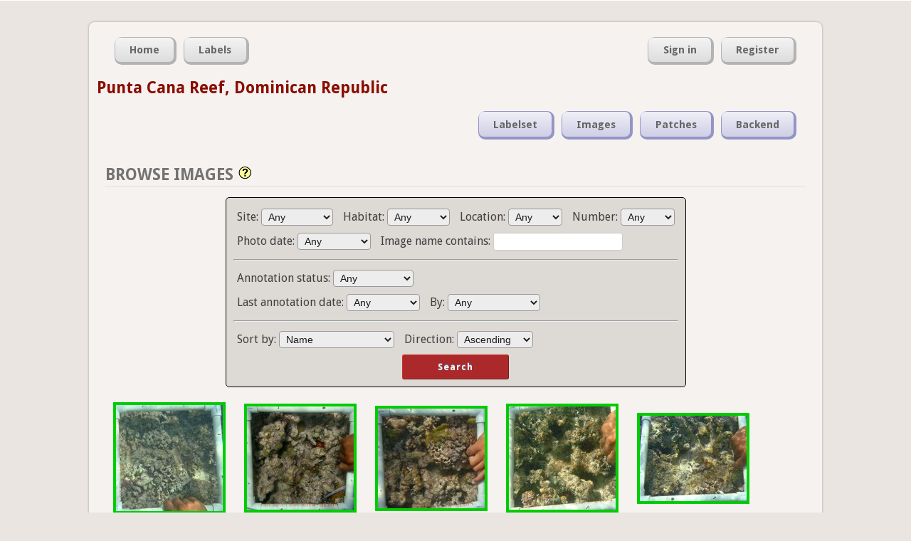

--- FILE ---
content_type: text/html; charset=utf-8
request_url: https://coralnet.ucsd.edu/source/350/browse/images/
body_size: 6926
content:


<!DOCTYPE html>
<html lang="en">
  <head>
    <title>Punta Cana Reef, Dominican Republic - Browse Images | CoralNet</title>

    <meta charset="utf-8" />
    <meta name="description" content="Coral Research in the 21st century" />
    <meta name="keywords" content="corals, research, annotation, UCSD, University of California San Diego, open source" />
    <meta name="author" content="UCSD CVCE" />

    
    

    
    <link rel="icon" type="image/png"
          href="/static/img/favicon-32x32.545bacf50a67.png" sizes="32x32">
    <link rel="icon" type="image/png"
          href="/static/img/favicon-16x16.f1db311523b2.png" sizes="16x16">
    <link rel="shortcut icon"
          href="/static/img/favicon.ac22e37afc20.ico">

    
    




  
    <link rel="stylesheet" type="text/css" href="/static/css/master.81f4e0885c44.css" />
  


    




  
    <link rel="stylesheet" type="text/css" href="/static/css/forms.637b95f85577.css" />
  



    
    
    




  
    <link rel="stylesheet" type="text/css" href="/static/css/source.a2bb01552e49.css" />
  




    
    
  






    
    <script src="//ajax.googleapis.com/ajax/libs/jquery/1.7.2/jquery.min.js" type="text/javascript"></script>
    
    <script>
    if (!window.jQuery)
        document.write('<script src="/static/js/jquery.min.js"><\/script>');
    </script>






    
    <script src="//ajax.googleapis.com/ajax/libs/jqueryui/1.10.2/jquery-ui.min.js" type="text/javascript"></script>
    <link rel="stylesheet" type="text/css" media="screen" href="//ajax.googleapis.com/ajax/libs/jqueryui/1.10.2/themes/smoothness/jquery-ui.css" />

    
    <script>
    if (!jQuery.ui) {
        document.write('<script src="/static/js/jquery-ui.min.3e6acb1e6426.js" type="text/javascript"><\/script>');
        document.write('<link rel="stylesheet" type="text/css" media="screen" href="/static/css/jquery-ui.9ce29ef95d45.css" />');
    }
    </script>

    
    <link rel="stylesheet" type="text/css" media="screen" href="/static/css/jquery-ui-custom.a656ed8daa18.css" />


























    
    
    
    
    <script>
    window.utilQuestionMarkImage = "/static/img/question-mark-icon.0a9fb74dd921.png";
    </script>
    




  <script src="/static/js/util.7ad8b30f0af0.js" type="text/javascript"></script>







    
    <input type="hidden" name="csrfmiddlewaretoken" value="Rl9XMYCOx5wjpDDoMrOaKzaRucG3teS4PQLv8xD5MEhw7u6fI2z5EhiGvjUa4VrA">

    <script type="module">
    import AsyncMedia from "/static/js/AsyncMedia.ae3d68d126a2.js";

    
    globalThis.startMediaGenerationURL = "/async_media/start_media_generation_ajax/";
    globalThis.pollForMediaURL = "/async_media/media_poll_ajax/";

    globalThis.asyncMedia = new AsyncMedia();
    globalThis.addEventListener(
        'load',
        globalThis.asyncMedia.startGeneratingAsyncMedia.bind(
            globalThis.asyncMedia),
    );
    </script>




    
    
  




  
    <link rel="stylesheet" type="text/css" href="/static/css/browse.0d003c37aead.css" />
  




    
    

    
    
    

    
        <script type="text/javascript">
            var gaJsHost = (("https:" == document.location.protocol) ? "https://ssl." : "http://www.");
            document.write(unescape("%3Cscript src='" + gaJsHost + "google-analytics.com/ga.js' type='text/javascript'%3E%3C/script%3E"));
        </script>
        <script type="text/javascript">
            try {
            var pageTracker = _gat._getTracker('UA-37055716-2');
            pageTracker._trackPageview();
        } catch(err) {}</script>
        
    
  </head>
  <body>
    <div id="top">
      




      
    </div>
 
    <div id="container">

      <div id="header">

        
    
        <div class="nav_container" id="nav_main_container">

          <ul class="nav nav_left" id="nav_main">
            <li><a href="/"><span>Home</span></a></li>
            <li><a href="/label/list/"><span>Labels</span></a></li>
          </ul>

          <ul class="nav nav_right" id="nav_user">
            

              <li><a href="/accounts/login/"><span>Sign in</span></a></li>
              <li><a href="/accounts/register/"><span>Register</span></a></li>

            

            
          </ul>

        </div>
        

    <h2 style="text-transform: none;">
      <a href="/source/350/">Punta Cana Reef, Dominican Republic</a></h2>

    <div class="nav_container" id="nav_second_container">
      <ul class="nav nav_right" id="nav_source">
        

        

        

        <li><a href="/source/350/labelset/">
          <span>Labelset</span></a></li>

        <li><a href="/source/350/browse/images/">
          <span>Images</span></a></li>

        <li><a href="/source/350/browse/patches/">
          <span>Patches</span></a></li>
          

        <li><a href="/source/350/backend/">
          <span>Backend</span></a></li>

        
      </ul>
    </div>


      </div><!-- /header -->

      <div id="content-container">
        

  <div class="tool-heading">
    <span>Browse Images</span>
    <div class="tutorial-message">
      <div class="article-body">


<p>Use the Browse Images, Edit Metadata, and Browse Patches pages to get an overview of your source's images, and manage/process those images in various ways.</p>


<h3>Browse Images</h3>

<p>Browse through pages of images displayed as thumbnails.
  Below the grid, click the arrow buttons to go to the next or
  previous page.</p>

<p>The search box at the top lets you choose a subset of images. Change the search fields, then click Search to apply the filters. Some tips:</p>

<ul>
  <li>The "Sort by" and "Direction" fields let you change the ordering of the search results.</li>
  <li>The "Image name contains" field accepts punctuation, and accepts multiple search terms separated by spaces. So you can use search queries like <kbd>.jpg dsc_</kbd> or <kbd>dupe-name</kbd>.</li>
  <li>
    If some of your images have values filled in for the auxiliary metadata fields, those metadata fields will appear on the search form. This will typically appear as a dropdown field, but it will be a text-input field if the source has a large number of unique values for that field.
    <ul>
      <li>If it's a text-input field, click the <kbd>...</kbd> button next to the field for more details.</li>
    </ul>
  </li>
</ul>

<p>You can mouse-over an image thumbnail to see its filename and
  annotation status. The thumbnail's border color also indicates the
  image's annotation status.</p>

<p>The "Image Actions" box below the page navigator lets you run an action on the current set of images. (You must be signed in to see the box.) Select an action with the left dropdown, then use the right dropdown to specify whether to apply the action to all images in the search, or just the images on this page. Depending on the action, additional explanations and options may appear as well. Click "Go" to run the action.</p>


<h3>Edit Metadata</h3>

<p>Requires source Edit or Admin permissions.</p>

<p>Show images' metadata as a grid of text fields.
  When there are many images in the grid, this page can get very slow to respond, so make sure to use the search form to narrow down the image results to a manageable size.</p>

<p>Type in the text fields to edit the metadata, then click the Save Edits button below to save your edits. If there are any errors, the errors will display below the metadata grid and nothing will be saved yet. Note that saving might take a while if there are many images in the metadata grid.</p>

<p>You can edit multiple images' metadata at the same time by using
  the checkboxes along the left side. If you check multiple images, and
  then edit the metadata of one of those checked images, those edits
  will be applied to all of the images you've checked. You can also use
  the top checkbox to check or un-check all of the images.</p>

<p>The "Height (cm)" field is the number of centimeters of substrate the image covers, from the top of the image to the bottom. This was formerly required by the automatic annotation system, but now it's just an ordinary metadata field that you can optionally fill in for your information.</p>


<h3>Browse Patches</h3>

<p>Similar to Browse Images, except that each thumbnail is an image cut-out
  or "patch" which represents a point location within that image.
  You can use the Search form to only display patches of a particular Label.
  Mouse-over an image patch to see which image and which point the patch is
  from.</p>

<p>If the search contains a very high number of annotations, it can be slow to count all the results, so we limit the result count if it's too high. The pagination text will show something like "Showing 1-20 out of 20000 or more" if this is the case.</p>


</div>

    </div>
  </div>

  
  

<form action="" method="get" class="no-padding" id="search-form">
  <div class="center-box-wrapper">
    <div class="form-box">
      <div class="field-and-label-wrapper">
    Site: <select name="aux1" id="id_aux1">
  <option value="" selected>Any</option>

  <option value="Capcana 1">Capcana 1</option>

  <option value="Casa Club">Casa Club</option>

  <option value="Corales">Corales</option>

  <option value="PC Marina">PC Marina</option>

  <option value="Serena">Serena</option>

  <option value="Westin">Westin</option>

  <option value="(none)">(None)</option>

</select>
    


  </div>

  
  <div class="field-and-label-wrapper">
    Habitat: <select name="aux2" id="id_aux2">
  <option value="" selected>Any</option>

  <option value="Backreef">Backreef</option>

  <option value="Forereef">Forereef</option>

  <option value="(none)">(None)</option>

</select>
    


  </div>

  
  <div class="field-and-label-wrapper">
    Location: <select name="aux3" id="id_aux3">
  <option value="" selected>Any</option>

  <option value="1">1</option>

  <option value="2">2</option>

  <option value="3">3</option>

  <option value="4">4</option>

  <option value="5">5</option>

  <option value="6">6</option>

  <option value="(none)">(None)</option>

</select>
    


  </div>

  
  <div class="field-and-label-wrapper">
    Number: <select name="aux4" id="id_aux4">
  <option value="" selected>Any</option>

  <option value="1">1</option>

  <option value="10">10</option>

  <option value="11">11</option>

  <option value="2">2</option>

  <option value="3">3</option>

  <option value="4">4</option>

  <option value="5">5</option>

  <option value="6">6</option>

  <option value="7">7</option>

  <option value="8">8</option>

  <option value="9">9</option>

  <option value="(none)">(None)</option>

</select>
    


  </div>



        
          <br/>
        

      

        

        
  
  <div class="field-and-label-wrapper">
    Photo date: <select name="photo_date_0" id="id_photo_date_0"><option value="" selected>Any</option><option value="year">Year</option><option value="date">Exact date</option><option value="date_range">Date range</option><option value="(none)">(None)</option></select><select name="photo_date_1" id="id_photo_date_1" data-visibility-control-field="photo_date_0" data-visibility-activating-values="year"><option value="" selected>---</option><option value="2015">2015</option></select><input type="date" name="photo_date_2" size="10" placeholder="Select date" id="id_photo_date_2" data-visibility-control-field="photo_date_0" data-visibility-activating-values="date"><input type="date" name="photo_date_3" size="10" placeholder="Start date" id="id_photo_date_3" data-visibility-control-field="photo_date_0" data-visibility-activating-values="date_range"><input type="date" name="photo_date_4" size="10" placeholder="End date" id="id_photo_date_4" data-visibility-control-field="photo_date_0" data-visibility-activating-values="date_range">
    


  </div>

  
  <div class="field-and-label-wrapper">
    Image name contains: <input type="text" name="image_name" id="id_image_name">
    


  </div>



        

      

    

    
      <hr/>
    

  

    

    

      

        

        
  
  <div class="field-and-label-wrapper">
    Annotation status: <select name="annotation_status" id="id_annotation_status">
  <option value="" selected>Any</option>

  <option value="unclassified">Unclassified</option>

  <option value="unconfirmed">Unconfirmed</option>

  <option value="confirmed">Confirmed</option>

</select>
    


  </div>



        
          <br/>
        

      

        

        
  
  <div class="field-and-label-wrapper">
    Last annotation date: <select name="last_annotated_0" id="id_last_annotated_0"><option value="" selected>Any</option><option value="year">Year</option><option value="date">Exact date</option><option value="date_range">Date range</option><option value="(none)">(None)</option></select><select name="last_annotated_1" id="id_last_annotated_1" data-visibility-control-field="last_annotated_0" data-visibility-activating-values="year"><option value="" selected>---</option><option value="2015">2015</option><option value="2016">2016</option><option value="2017">2017</option><option value="2018">2018</option><option value="2019">2019</option><option value="2020">2020</option><option value="2021">2021</option><option value="2022">2022</option><option value="2023">2023</option><option value="2024">2024</option><option value="2025">2025</option><option value="2026">2026</option></select><input type="date" name="last_annotated_2" size="10" placeholder="Select date" id="id_last_annotated_2" data-visibility-control-field="last_annotated_0" data-visibility-activating-values="date"><input type="date" name="last_annotated_3" size="10" placeholder="Start date" id="id_last_annotated_3" data-visibility-control-field="last_annotated_0" data-visibility-activating-values="date_range"><input type="date" name="last_annotated_4" size="10" placeholder="End date" id="id_last_annotated_4" data-visibility-control-field="last_annotated_0" data-visibility-activating-values="date_range">
    


  </div>

  
  <div class="field-and-label-wrapper">
    By: <select name="last_annotator_0" id="id_last_annotator_0"><option value="" selected>Any</option><option value="annotation_tool">Annotation Tool</option><option value="alleviate">Alleviate</option><option value="imported">Importing</option><option value="machine">Machine</option></select><select name="last_annotator_1" id="id_last_annotator_1" data-visibility-control-field="last_annotator_0" data-visibility-activating-values="annotation_tool"><option value="" selected>Any user</option><option value="290">briannabambic</option></select>
    


  </div>



        

      

    

    
      <hr/>
    

  

    

    

      

        

        
  
  <div class="field-and-label-wrapper">
    Sort by: <select name="sort_method" id="id_sort_method">
  <option value="" selected>Name</option>

  <option value="upload_date">Upload date</option>

  <option value="photo_date">Photo date</option>

  <option value="last_annotation_date">Last annotation date</option>

</select>
    


  </div>

  
  <div class="field-and-label-wrapper">
    Direction: <select name="sort_direction" id="id_sort_direction">
  <option value="" selected>Ascending</option>

  <option value="desc">Descending</option>

</select>
    


  </div>

      <div class="submit_button_wrapper_center">
        <input type="submit" value="Search" class="red">
      </div>
    </div>
  </div>
</form>

<script type="module">
  import BrowseSearchHelper from "/static/js/BrowseSearchHelper.49877b093aea.js";
  BrowseSearchHelper.setupSearchSubmitLogic(
      document.getElementById('search-form'));
</script>


  

    

    
    
      

      <span class="thumb_wrapper">
        <a href="/image/134549/view/">
          <img
            class="thumb confirmed media-async"
            src="https://coralnet-production.s3.us-west-2.amazonaws.com/media/images/a83j8oawzq.JPG.150x150_q85.jpg?AWSAccessKeyId=AKIAYVKEQ3B4DIOYONO3&amp;Signature=au7%2BGtA%2FVRczypSuz0z80EApOpY%3D&amp;Expires=1768724844"
            data-media-batch-key="9922ec7b5aac4862adee26585b897dc1"
            data-media-key=""
            title="DSC05425.JPG - Confirmed"
            alt="DSC05425.JPG"
          />
        </a>
      </span>
    
      

      <span class="thumb_wrapper">
        <a href="/image/134550/view/">
          <img
            class="thumb confirmed media-async"
            src="https://coralnet-production.s3.us-west-2.amazonaws.com/media/images/waftfek520.JPG.150x150_q85.jpg?AWSAccessKeyId=AKIAYVKEQ3B4DIOYONO3&amp;Signature=%2F%2FgDNyDvXgGfS0jIVEYfJ16xr1w%3D&amp;Expires=1768724844"
            data-media-batch-key="9922ec7b5aac4862adee26585b897dc1"
            data-media-key=""
            title="DSC05428.JPG - Confirmed"
            alt="DSC05428.JPG"
          />
        </a>
      </span>
    
      

      <span class="thumb_wrapper">
        <a href="/image/134551/view/">
          <img
            class="thumb confirmed media-async"
            src="https://coralnet-production.s3.us-west-2.amazonaws.com/media/images/nnk0peqjn8.JPG.150x150_q85.jpg?AWSAccessKeyId=AKIAYVKEQ3B4DIOYONO3&amp;Signature=nBMq99jsDxTOWCy9IdTMPoN%2FwHo%3D&amp;Expires=1768724844"
            data-media-batch-key="9922ec7b5aac4862adee26585b897dc1"
            data-media-key=""
            title="DSC05430.JPG - Confirmed"
            alt="DSC05430.JPG"
          />
        </a>
      </span>
    
      

      <span class="thumb_wrapper">
        <a href="/image/134552/view/">
          <img
            class="thumb confirmed media-async"
            src="https://coralnet-production.s3.us-west-2.amazonaws.com/media/images/dihq7waobl.JPG.150x150_q85.jpg?AWSAccessKeyId=AKIAYVKEQ3B4DIOYONO3&amp;Signature=cdvbaww3WsZEeipwk6iEYcQKXOI%3D&amp;Expires=1768724844"
            data-media-batch-key="9922ec7b5aac4862adee26585b897dc1"
            data-media-key=""
            title="DSC05432.JPG - Confirmed"
            alt="DSC05432.JPG"
          />
        </a>
      </span>
    
      

      <span class="thumb_wrapper">
        <a href="/image/134553/view/">
          <img
            class="thumb confirmed media-async"
            src="https://coralnet-production.s3.us-west-2.amazonaws.com/media/images/fnady88vwy.JPG.150x150_q85.jpg?AWSAccessKeyId=AKIAYVKEQ3B4DIOYONO3&amp;Signature=9nmK%2BGXp2QFFXITlIbgUivWBLgQ%3D&amp;Expires=1768724844"
            data-media-batch-key="9922ec7b5aac4862adee26585b897dc1"
            data-media-key=""
            title="DSC05433.JPG - Confirmed"
            alt="DSC05433.JPG"
          />
        </a>
      </span>
    
      

      <span class="thumb_wrapper">
        <a href="/image/134554/view/">
          <img
            class="thumb confirmed media-async"
            src="https://coralnet-production.s3.us-west-2.amazonaws.com/media/images/qtzltlym04.JPG.150x150_q85.jpg?AWSAccessKeyId=AKIAYVKEQ3B4DIOYONO3&amp;Signature=Kkx5nMpRtGVilnQf2aSQ4yTZ6kw%3D&amp;Expires=1768724844"
            data-media-batch-key="9922ec7b5aac4862adee26585b897dc1"
            data-media-key=""
            title="DSC05434.JPG - Confirmed"
            alt="DSC05434.JPG"
          />
        </a>
      </span>
    
      

      <span class="thumb_wrapper">
        <a href="/image/134555/view/">
          <img
            class="thumb confirmed media-async"
            src="https://coralnet-production.s3.us-west-2.amazonaws.com/media/images/37snx9q5nm.JPG.150x150_q85.jpg?AWSAccessKeyId=AKIAYVKEQ3B4DIOYONO3&amp;Signature=oFx10yg3b6b2dSn7hTL0npeW2%2B4%3D&amp;Expires=1768724844"
            data-media-batch-key="9922ec7b5aac4862adee26585b897dc1"
            data-media-key=""
            title="DSC05436.JPG - Confirmed"
            alt="DSC05436.JPG"
          />
        </a>
      </span>
    
      

      <span class="thumb_wrapper">
        <a href="/image/134556/view/">
          <img
            class="thumb confirmed media-async"
            src="https://coralnet-production.s3.us-west-2.amazonaws.com/media/images/0xg2t6h43q.JPG.150x150_q85.jpg?AWSAccessKeyId=AKIAYVKEQ3B4DIOYONO3&amp;Signature=2VAVCw4OHDl%2Fne6lourXb0jKMVY%3D&amp;Expires=1768724844"
            data-media-batch-key="9922ec7b5aac4862adee26585b897dc1"
            data-media-key=""
            title="DSC05439.JPG - Confirmed"
            alt="DSC05439.JPG"
          />
        </a>
      </span>
    
      

      <span class="thumb_wrapper">
        <a href="/image/134557/view/">
          <img
            class="thumb confirmed media-async"
            src="https://coralnet-production.s3.us-west-2.amazonaws.com/media/images/c6i8etgg8p.JPG.150x150_q85.jpg?AWSAccessKeyId=AKIAYVKEQ3B4DIOYONO3&amp;Signature=QO4iaJwNoKQY7KRUOH4USxsh%2FJo%3D&amp;Expires=1768724844"
            data-media-batch-key="9922ec7b5aac4862adee26585b897dc1"
            data-media-key=""
            title="DSC05444.JPG - Confirmed"
            alt="DSC05444.JPG"
          />
        </a>
      </span>
    
      

      <span class="thumb_wrapper">
        <a href="/image/134558/view/">
          <img
            class="thumb confirmed media-async"
            src="https://coralnet-production.s3.us-west-2.amazonaws.com/media/images/u8l3az0sh0.JPG.150x150_q85.jpg?AWSAccessKeyId=AKIAYVKEQ3B4DIOYONO3&amp;Signature=ZmuTJ0iDWIO8rsbH1lXbLnjK218%3D&amp;Expires=1768724844"
            data-media-batch-key="9922ec7b5aac4862adee26585b897dc1"
            data-media-key=""
            title="DSC05445.JPG - Confirmed"
            alt="DSC05445.JPG"
          />
        </a>
      </span>
    
      

      <span class="thumb_wrapper">
        <a href="/image/134559/view/">
          <img
            class="thumb confirmed media-async"
            src="https://coralnet-production.s3.us-west-2.amazonaws.com/media/images/4ebb3fm4te.JPG.150x150_q85.jpg?AWSAccessKeyId=AKIAYVKEQ3B4DIOYONO3&amp;Signature=i1LRA9BNPJcu%2B6qFGIqoBO0co4c%3D&amp;Expires=1768724844"
            data-media-batch-key="9922ec7b5aac4862adee26585b897dc1"
            data-media-key=""
            title="DSC05448.JPG - Confirmed"
            alt="DSC05448.JPG"
          />
        </a>
      </span>
    
      

      <span class="thumb_wrapper">
        <a href="/image/134939/view/">
          <img
            class="thumb confirmed media-async"
            src="https://coralnet-production.s3.us-west-2.amazonaws.com/media/images/4s8jd8xksn.JPG.150x150_q85.jpg?AWSAccessKeyId=AKIAYVKEQ3B4DIOYONO3&amp;Signature=CLR5Cz3sE%2FJj4%2BYhe%2B%2FXV9ImzxQ%3D&amp;Expires=1768724844"
            data-media-batch-key="9922ec7b5aac4862adee26585b897dc1"
            data-media-key=""
            title="DSC05844.JPG - Confirmed"
            alt="DSC05844.JPG"
          />
        </a>
      </span>
    
      

      <span class="thumb_wrapper">
        <a href="/image/134940/view/">
          <img
            class="thumb confirmed media-async"
            src="https://coralnet-production.s3.us-west-2.amazonaws.com/media/images/yhgmnnhnln.JPG.150x150_q85.jpg?AWSAccessKeyId=AKIAYVKEQ3B4DIOYONO3&amp;Signature=E3b9xmaYyBwQGRv3lFcHBvcnF5Y%3D&amp;Expires=1768724844"
            data-media-batch-key="9922ec7b5aac4862adee26585b897dc1"
            data-media-key=""
            title="DSC05845.JPG - Confirmed"
            alt="DSC05845.JPG"
          />
        </a>
      </span>
    
      

      <span class="thumb_wrapper">
        <a href="/image/134941/view/">
          <img
            class="thumb confirmed media-async"
            src="https://coralnet-production.s3.us-west-2.amazonaws.com/media/images/22h6bze5ks.JPG.150x150_q85.jpg?AWSAccessKeyId=AKIAYVKEQ3B4DIOYONO3&amp;Signature=2CcJdZ1llHUmZtldnq9%2F%2FQpJTU0%3D&amp;Expires=1768724844"
            data-media-batch-key="9922ec7b5aac4862adee26585b897dc1"
            data-media-key=""
            title="DSC05846.JPG - Confirmed"
            alt="DSC05846.JPG"
          />
        </a>
      </span>
    
      

      <span class="thumb_wrapper">
        <a href="/image/134942/view/">
          <img
            class="thumb confirmed media-async"
            src="https://coralnet-production.s3.us-west-2.amazonaws.com/media/images/fdbbm1fxhe.JPG.150x150_q85.jpg?AWSAccessKeyId=AKIAYVKEQ3B4DIOYONO3&amp;Signature=JCpOZFguBLE9gXuiIXanP1xwpjo%3D&amp;Expires=1768724844"
            data-media-batch-key="9922ec7b5aac4862adee26585b897dc1"
            data-media-key=""
            title="DSC05847.JPG - Confirmed"
            alt="DSC05847.JPG"
          />
        </a>
      </span>
    
      

      <span class="thumb_wrapper">
        <a href="/image/134943/view/">
          <img
            class="thumb confirmed media-async"
            src="https://coralnet-production.s3.us-west-2.amazonaws.com/media/images/dt9fawaduj.JPG.150x150_q85.jpg?AWSAccessKeyId=AKIAYVKEQ3B4DIOYONO3&amp;Signature=zuF%2F9yqSGhWvB%2B%2F%2FhV7iKdV5Fi0%3D&amp;Expires=1768724844"
            data-media-batch-key="9922ec7b5aac4862adee26585b897dc1"
            data-media-key=""
            title="DSC05848.JPG - Confirmed"
            alt="DSC05848.JPG"
          />
        </a>
      </span>
    
      

      <span class="thumb_wrapper">
        <a href="/image/134961/view/">
          <img
            class="thumb confirmed media-async"
            src="https://coralnet-production.s3.us-west-2.amazonaws.com/media/images/82u3bdlhbh.JPG.150x150_q85.jpg?AWSAccessKeyId=AKIAYVKEQ3B4DIOYONO3&amp;Signature=aMu6621sJrOXwpCF7O01AphRCXk%3D&amp;Expires=1768724844"
            data-media-batch-key="9922ec7b5aac4862adee26585b897dc1"
            data-media-key=""
            title="DSC05849.JPG - Confirmed"
            alt="DSC05849.JPG"
          />
        </a>
      </span>
    
      

      <span class="thumb_wrapper">
        <a href="/image/134944/view/">
          <img
            class="thumb confirmed media-async"
            src="https://coralnet-production.s3.us-west-2.amazonaws.com/media/images/m6ds8y3hrq.JPG.150x150_q85.jpg?AWSAccessKeyId=AKIAYVKEQ3B4DIOYONO3&amp;Signature=sLd4riRiv5GAjNG0UnmXwTinr9s%3D&amp;Expires=1768724844"
            data-media-batch-key="9922ec7b5aac4862adee26585b897dc1"
            data-media-key=""
            title="DSC05850.JPG - Confirmed"
            alt="DSC05850.JPG"
          />
        </a>
      </span>
    
      

      <span class="thumb_wrapper">
        <a href="/image/134945/view/">
          <img
            class="thumb confirmed media-async"
            src="https://coralnet-production.s3.us-west-2.amazonaws.com/media/images/7tvmuhcsmv.JPG.150x150_q85.jpg?AWSAccessKeyId=AKIAYVKEQ3B4DIOYONO3&amp;Signature=RA7iAFzTGmuUZNKyXt7tFoRtJt0%3D&amp;Expires=1768724844"
            data-media-batch-key="9922ec7b5aac4862adee26585b897dc1"
            data-media-key=""
            title="DSC05853.JPG - Confirmed"
            alt="DSC05853.JPG"
          />
        </a>
      </span>
    
      

      <span class="thumb_wrapper">
        <a href="/image/134946/view/">
          <img
            class="thumb confirmed media-async"
            src="https://coralnet-production.s3.us-west-2.amazonaws.com/media/images/8v7x6t6pi0.JPG.150x150_q85.jpg?AWSAccessKeyId=AKIAYVKEQ3B4DIOYONO3&amp;Signature=Z5x9bMtClS6hCVLLBM1rJIQHR6E%3D&amp;Expires=1768724844"
            data-media-batch-key="9922ec7b5aac4862adee26585b897dc1"
            data-media-key=""
            title="DSC05854.JPG - Confirmed"
            alt="DSC05854.JPG"
          />
        </a>
      </span>
    

    
    <div class="pagination">

  
    <div class="line"><span>
      Showing 1-20
      of 395
      
    </span></div>
  

  <div class="pagination-links">

    

    <span>
      Page 1
      of 20
    </span>

    
      <a href="?page=2"
         class="prev-next-page" title="Next page"> &gt; </a>
    

  </div>

  
</div>

    
      <div class="page-section">Exports and other actions will be available here if you&#x27;re signed in.</div>
    

  

  

  <script type="module">
    import BrowseActionHelper from "/static/js/BrowseActionHelper.1fb7ed291f4e.js";
    import CalcifyTablesHelper from "/static/js/CalcifyTablesHelper.f64cffc4cbdc.js";
    import MultiValueFieldHelper from "/static/js/MultiValueFieldHelper.def649640664.js";

    MultiValueFieldHelper.setUpFieldBasedVisibility(
        document.getElementById('search-form'));

    

    window.seleniumDebugInitRan = true;
  </script>


      </div><!-- /content-container-->

      <div id="footer">
        <div class="nav_container" id="nav_footer_container">
          <ul class="nav nav_left" id="nav_footer">
            
            <li><a href="/pages/help/"><span>Help</span></a></li>

            <li><a href="https://groups.google.com/forum/#!forum/coralnet-users"><span>Forum</span></a></li>

            

            <li><a href="/blog/"><span>Blog</span></a></li>

            <li><a href="/privacy_policy/"><span>Privacy</span></a></li>

            <li><a href="/about/"><span>About</span></a></li>

            <li><a href="https://github.com/coralnet/coralnet"><span>GitHub</span></a></li>
          </ul>
        </div>
        
      </div><!-- /footer -->
    
    </div><!-- /container -->

    
  </body>
</html>


--- FILE ---
content_type: text/css
request_url: https://coralnet.ucsd.edu/static/css/master.81f4e0885c44.css
body_size: 24759
content:
/*
CSS EXPLANATIONS

margin: spacing around the outside of an element.
 4 values = top right bottom left.
 3 values = top left+right bottom.
 2 values = top+bottom left+right.
 If both left and right have a value of auto,
 then the element is centered horizontally.
*/

@import url("reset.29df1f523ad2.css");
@import url(https://fonts.googleapis.com/css?family=Droid+Sans:regular,bold);


/*  Custom properties
    https://developer.mozilla.org/en-US/docs/Web/CSS/Using_CSS_custom_properties
................................... */

:root {
    --main-font: 'Droid Sans', helvetica, arial, Geneva, sans-serif;
}

/* Light/default color scheme. */
html {
    --text-color: hsl(0, 0%, 25%);
    --text-shadow-color: white;
    --outer-background-color: hsl(27, 18%, 90%);
    --background-color: hsl(30, 18%, 95%);

    --heading-color-soft: hsl(0, 0%, 45%);
    --heading-underline-color-soft: hsl(0, 0%, 88%);
    --heading-color-bold: hsl(0, 0%, 35%);
    --heading-underline-color-bold: hsl(0, 0%, 70%);
    --link-color: hsl(6, 100%, 27%);
    --link-hover-color: hsl(6, 90%, 40%);
    --container-shadow-color: hsl(0, 0%, 60%);
    --content-box-color: hsl(30, 10%, 85%);
    --faint-hr-color: hsl(0, 0%, 87%);

    --field-text-color: hsl(0, 0%, 10%);
    --field-background-color: hsl(0, 0%, 100%);
    --field-border-color: hsl(0, 0%, 80%);
    --field-border-focus-color: hsl(0, 0%, 20%);
    --button-background-color: hsl(0, 0%, 90%);
    --button-background-hover-color: hsl(0, 0%, 80%);
    --button-background-active-color: hsl(0, 0%, 70%);
    --button-border-color: hsl(0, 0%, 60%);
    /* Ideally, this should not blend with the background too much, while also
       looking OK alongside Firefox's non-overrideable <option> hover color of
       light gray. */
    --select-background-color: hsl(0, 0%, 93%);
    --select-background-active-color: hsl(0, 0%, 80%);

    --nav-button-text-color: hsl(0, 0%, 40%);
    --nav-button-gradient-color-1: hsl(0, 0%, 100%, 85%);
    --nav-button-gradient-color-2: hsl(0, 0%, 100%, 55%);
    --nav-button-base-color: hsl(0, 0%, 70%);
    --nav-button-base-hover-color: hsl(0, 0%, 88%);
    --nav-button-prominent-color: hsl(0, 31%, 68%);
    --nav-button-prominent-hover-color: hsl(0, 55%, 66%);
    --nav-button-profile-color: hsl(60, 41%, 65%);
    --nav-button-profile-hover-color: hsl(60, 61%, 63%);
    --nav-button-source-color: hsl(240, 31%, 68%);
    --nav-button-source-hover-color: hsl(240, 55%, 66%);
    --nav-button-image-color: hsl(120, 31%, 68%);
    --nav-button-image-hover-color: hsl(120, 55%, 66%);

    /* Make dialogs faintly transparent; useful when the dialog is talking
     about some page content that it's sitting on top of */
    --dialog-background-color: hsl(30, 18%, 95%, 90%);
    /* We don't need the dialog transparency for forms, though. And it makes
     form fields look weird (at least on the Add/Remove Labels page) */
    --dialog-form-background-color: hsl(30, 18%, 95%);

    --kbd-background-color: hsl(0, 0%, 87%);

    --top-message-outer-background-color: hsl(0, 0%, 7%);
    --top-message-normal-background-color: hsl(48, 86%, 92%);
    --top-message-maintenance-background-color: hsl(0, 100%, 90%);
    --top-message-border: white;

    --status-color-pending: hsl(240, 60%, 83%);
    --status-color-in-progress: hsl(60, 60%, 83%);
    --status-color-done: hsl(120, 60%, 83%);
    --status-color-failure: hsl(0, 60%, 83%);
}
/* Dark color scheme. */
html.dark-scheme {
    --text-color: hsl(0, 0%, 75%);
    --text-shadow-color: black;
    --outer-background-color: hsl(27, 18%, 10%);
    --background-color: hsl(210, 5%, 15%);

    --heading-color-soft: hsl(0, 0%, 55%);
    --heading-underline-color-soft: hsl(0, 0%, 18%);
    --heading-color-bold: hsl(0, 0%, 65%);
    --heading-underline-color-bold: hsl(0, 0%, 35%);
    --link-color: hsl(200, 75%, 65%);
    --link-hover-color: hsl(200, 85%, 55%);
    --container-shadow-color: hsl(0, 0%, 60%);
    --content-box-color: hsl(210, 5%, 25%);
    --faint-hr-color: hsl(0, 0%, 25%);

    --field-text-color: hsl(0, 0%, 75%);
    --field-background-color: hsl(210, 15%, 5%);
    --field-border-color: hsl(0, 0%, 20%);
    --field-border-focus-color: hsl(0, 0%, 80%);
    --button-background-color: hsl(0, 0%, 30%);
    --button-background-hover-color: hsl(0, 0%, 40%);
    --button-background-active-color: hsl(0, 0%, 50%);
    --button-border-color: hsl(0, 0%, 50%);
    --select-background-color: hsl(0, 0%, 7%);
    --select-background-active-color: hsl(0, 0%, 20%);

    --nav-button-text-color: hsl(0, 0%, 65%);
    --nav-button-gradient-color-1: hsl(0, 0%, 100%, 25%);
    --nav-button-gradient-color-2: hsl(0, 0%, 100%, 5%);
    --nav-button-base-color: hsl(0, 0%, 20%);
    --nav-button-base-hover-color: hsl(0, 0%, 25%);
    --nav-button-prominent-color: hsl(0, 60%, 20%);
    --nav-button-prominent-hover-color: hsl(0, 60%, 25%);
    --nav-button-profile-color: hsl(60, 60%, 20%);
    --nav-button-profile-hover-color: hsl(60, 60%, 25%);
    --nav-button-source-color: hsl(240, 30%, 20%);
    --nav-button-source-hover-color: hsl(240, 30%, 25%);
    --nav-button-image-color: hsl(120, 30%, 20%);
    --nav-button-image-hover-color: hsl(120, 30%, 25%);

    --dialog-background-color: hsl(210, 5%, 15%, 95%);
    --dialog-form-background-color: hsl(210, 5%, 15%);

    --kbd-background-color: hsl(0, 0%, 25%);

    --top-message-outer-background-color: hsl(0, 0%, 30%);
    --top-message-normal-background-color: hsl(48, 50%, 30%);
    --top-message-maintenance-background-color: hsl(0, 100%, 15%);
    --top-message-border: black;

    --status-color-pending: hsl(240, 60%, 20%);
    --status-color-in-progress: hsl(60, 60%, 20%);
    --status-color-done: hsl(120, 60%, 20%);
    --status-color-failure: hsl(0, 60%, 20%);
}


/*	Main elements
................................... */

html, body {
    color: var(--text-color);
    font-family: var(--main-font);
    background-color: var(--outer-background-color);

    -webkit-font-smoothing: antialiased;
    text-rendering: optimizeLegibility;
}

#container {
    width: 1008px;
    margin: 30px auto 50px;
    border-radius: 8px;
    box-shadow: 0 0 3px var(--container-shadow-color);
	background-color: var(--background-color);
	border: 1px solid transparent;
	padding: 0 10px;
}

#content-container {
    padding: 12px;
    position: relative;
}


/*	Navigation bars
................................... */

div.nav_container {
    margin: 20px;
    position: relative;
    height: 40px;
}

ul.nav {
    position: absolute;
    overflow: auto;
    display: flex;
}
ul.nav_left {
    left: 0;
}
ul.nav_right {
    right: 0;
}

ul.nav > li {
    /* Don't word wrap */
    flex-shrink: 0;

    margin: 0 5px;
}

ul.nav > li > a,
ul.nav > li > form {
    background-color: var(--nav-button-base-color);
    display: block;
    /* The padding adds shadow around each button;
       it also expands the button's clickable area */
    padding: 1px 4px 4px 1px;
    border-radius: 10px;

    /* Styling the form like a link */
    margin: 0;
    width: auto;
    cursor: pointer;
}
ul.nav > li > :active {
    /* Shift position like a pressed button */
    padding: 3px 2px 2px 3px;
}

/* This is for the stuff within a button (background and text) */
ul.nav > li span,
ul.nav > li button {
    display: block;
    color: var(--nav-button-text-color);
    padding: 0.5em 1.4em;
    border-radius: 7px;
    background: linear-gradient(
      to bottom,
      var(--nav-button-gradient-color-1),
      var(--nav-button-gradient-color-2)
    );
    text-decoration: none;
    font-size: .9em;
    line-height: 1.4em;
    font-weight: bold;

    /* Style resetting for button */
    border: 0;
    font-family: inherit;
    cursor: inherit;
}

ul.nav > li > a:hover > span,
ul.nav > li > a:active > span,
ul.nav > li > form:hover > button,
ul.nav > li > form:active > button {
    background-color: var(--nav-button-base-hover-color);
}

ul.nav li.button_prominent a {
    background-color: var(--nav-button-prominent-color);
}
ul.nav li.button_prominent a:hover span,
ul.nav li.button_prominent a:active span {
    background-color: var(--nav-button-prominent-hover-color);
}

#nav_profile li a {
    background-color: var(--nav-button-profile-color);
}
#nav_profile li a:hover span,
#nav_profile li a:active span {
    background-color: var(--nav-button-profile-hover-color);
}


/*	Type
................................... */

h1, h2, h3, h4, h5, h6, div.tool-heading {
    font-family: var(--main-font);
    text-transform: uppercase;
}

p {
    font-size: 1.0em;
    line-height: 1.5em;
    margin: 0 0 0.9em 0;
    text-shadow: var(--text-shadow-color) 1px 1px 0;
}

/* This is kind of like <p> in that it stylistically functions to add
  some top/bottom margins. But this is more flexible than p; for example,
  p cannot contain div, but div can contain almost anything. */
div.line {
    margin: 0.5em 0;  /* top/bottom left/right */
}

div.narrow_column {
    width: 800px;
    margin: 0 auto;  /* top/bottom left/right */
}

div.page-section {
    margin: 20px 0;  /* top/bottom left/right */
    padding: 0;

    width: auto;
}

/* This can work similarly to h2 etc., while being more flexible. */
div.tool-heading {
    color: var(--heading-color-soft);
    font-size: 1.4em;
    font-weight: bold;
    padding: 5px 0;
    border-bottom: 1px solid var(--heading-underline-color-soft);
    margin-bottom: 5px;
}

h1{
    font-size: 2.2em;
    margin-bottom: 0.6em;
}

h2{
    font-size: 1.4em;
    margin-bottom: 1.0em;
}

h3{
    font-size: 1.2em;
    margin: 0 0 5px;
}

h4{
    font-size: 1.2em;
}

h5{
    font-size: 1.0em;
}

h6{
    font-size: 0.7em;
}

a {
    color: var(--link-color);
    text-decoration: none;
}
a:hover {
    color: var(--link-hover-color);
}
a.prominent {
    font-size: 1.2em;
}


hr.light {
    background-color: var(--faint-hr-color);
    border: none;
    height: 2px;
}

hr.narrow {
    margin: 2px 0;
}

dl {
    display: block;
    margin-block-start: 1em;
    margin-block-end: 1em;
}
dt {
    display: block;
    margin-block-start: 0.5em;
    margin-block-end: 0.5em;
}
dd {
    display: block;
    margin-block-start: 0.5em;
    margin-block-end: 0.5em;
    margin-inline-start: 40px;
}
/* Nested lists have smaller top/bottom margins. */
:is(ul, ol, dir, menu, dl) dl {
    margin-block-start: 0.5em;
    margin-block-end: 0.5em;
}

table.generic {
    border: 1px solid #999999;
    /* Firefox seems to make border widths inconsistent
     if border-collapse: collapse */
    border-collapse: separate;
    margin: 5px;
}
table.generic th,
table.generic td {
    border: 1px solid #999999;
    padding: 5px;
}

/* Styling to indicate keyboard keys */
kbd {
    font: inherit;    /* No monospaced font, just the usual font */
    font-size: 0.9em;
    line-height: 1.4em;
    padding: 0 2px;    /* 2px of horizontal padding */
    background-color: var(--kbd-background-color);

    border: 1px solid black;
    border-radius: 3px;
}

sub {
    vertical-align: sub;
    font-size: smaller;
}
sup {
    vertical-align: super;
    font-size: smaller;
}

.tooltip {
    cursor: help;
}


/*	Forms
................................... */

form {
    margin: 15px auto 20px;
    padding: 12px 0;
    width: 800px;
}

/* The element around the whole form field, containing the label, field, helptext, and errors. */
form p, .form_item_wrapper {
    padding: 3px 0;  /* vertical horizontal*/
    margin: 0;
    overflow: auto;  /* This allows the element to expand for multi-line labels and such */
}

/* We're slowly porting all <form> elements to not have padding, margin, etc.
 of their own, leaving that to an outer or inner div instead. This is a
 transitional class to use until all forms are like this. */
form.no-padding {
    margin: 0;
    padding: 0;
    width: auto;
}

label {
    font-size: 1.0em;
}

label.column_form_text_field {
    /* inline allows another element to sit to the right of
       this element, and block allows this element to have margins. */
    display: inline-block;
    /* Defining a set width allows all field labels to sit in one "column"
       in the form.  Then we can align the label text to the right side
       of that column. */
    text-align: right;
    width: 250px;

    /* Put the label at the correct vertical alignment (ugh)... */
    vertical-align: top;
    margin-top: 6px;
}

label.grid_checkbox {
    display: inline-block;
    width: 150px;
}


.field_wrapper {
    display: inline-block;
}

/* Checkbox field wrappers contain the checkbox and the label. */

.checkbox_field_wrapper {
    /* Indent by the same amount as a text field's label width */
    margin-left: 250px;
}
.grid_checkbox_field_wrapper {
    /* In an 800-px-wide form, this will create 4 columns of checkboxes. */
    display: inline-block;
    width: 190px;

    /* Separate rows of checkboxes a bit, so that multi-line labels
     * don't run so close to the label of the next row */
    margin: 3px 0;    /* top/bottom left/right */
}

input[type=text], input[type=number], input[type=email], input[type=url],
input[type=password], input[type=file], textarea, span.editable {
    border: 1px solid var(--field-border-color);
    display: inline-block;
    padding: 3px 5px 4px;    /* top left/right bottom */
    border-radius: 3px;
    
    font-size: 0.9em;
    color: var(--field-text-color);
    background-color: var(--field-background-color);
}

input[type=checkbox] {
    padding: 14px 0;
}

input[hidden] {
    /* Since a display was specified for various inputs above, we must
       specify that when such an input gets the hidden attribute, it
       shouldn't be displayed. */
    display: none;
}

/* Dropdown box */
select {
    min-width: 60px;
    margin: 5px 0;    /* top/bottom left/right */

    font-size: 0.9em;
}

button,
select {
    color: var(--field-text-color);
    border: 1px solid var(--button-border-color);
    border-radius: 4px;
    padding: 2px 5px;
}
button {
    background-color: var(--button-background-color);
}
select {
    background-color: var(--select-background-color);
}
button:hover {
    background-color: var(--button-background-hover-color);
}
select:hover {
    /* Defining a background-color here doesn't work well since it makes the
       options look weird, so we use a border color instead. */
    border-color: var(--field-border-focus-color);
}
button:active {
    background-color: var(--button-background-active-color);
}
select:active {
    background-color: var(--select-background-active-color);
}

input:focus,
textarea:focus,
span.editable:focus {
    outline: none;
    border: 1px solid var(--field-border-focus-color);
}

/* Multiline text field */
textarea {
    width: 300px;
    height: 8em;

    margin: 3px 0;    /* top/bottom left/right */
}
textarea.large {
    width: 400px;
    height: 16em;
}

/* TODO: Add the 'red' class to all of the site's standard-styled submit
    buttons, and then make the below rules apply only to 'red'. That way,
    the other submit button styles don't have to reset all of these
    rules. */
input[type=submit], button.submit,
input[type=submit].red, button.submit.red {
    height: 35px;
    display: inline;
    line-height: 34px;
    padding: 0 10px;
    margin-top: 4px;
    min-width: 150px;
    background-color: #ab292a;
    border-radius: 3px;
    border: 1px outset #ce3024;
    color: #f9f9f9;
    font-size: 13px;
    letter-spacing: 1px;
    font-weight: bold;
    text-shadow: #5e98bd 0 -1px 0;
    text-align: center;
    cursor: pointer;
    font-family: var(--main-font);
}

input[type=submit]:active, button.submit:active,
input[type=submit].red:active, button.submit.red:active {
    line-height: 36px;  /* Intended effect is to make the button move a bit as you click it.  May not work the same in FF and Chrome though. */
    background-color: #bd302d;
    border: 1px inset #ce3024;
}

input[type=submit][disabled], button.submit[disabled],
input[type=submit][disabled].red, button.submit[disabled].red {
    line-height: 34px;
    background-color: #666666;
    color: #9f9f9f;
    border: 1px outset #888888;
    cursor: default;
}
/* Don't define a [disabled]:active style, so the disabled submit button doesn't change appearance when you click it */

input[type=submit].link {
    /* Make these input elements look like links. */
    background: none;
    color: var(--link-color);
    font-family: inherit;
    font-size: inherit;
    font-weight: inherit;
    line-height: inherit;
    letter-spacing: inherit;
    text-shadow: none;

    min-width: inherit;
    height: inherit;
    border: none;
    padding: 0;
    margin: 0;
    cursor: pointer;
}


/* Wrap one or multiple submit buttons of a form. */

.submit_button_wrapper_column_form {
    /* Form where the labels are on the left column and fields are
     * on the right column.
     * Line this up with the fields... */
    margin-left: 254px;
}
.submit_button_wrapper_center {
    /* The buttons go in the center. */
    text-align: center;
}

/* Field errors.  "This field is required", etc. */
ul.errorlist {
    background-color: #fedae0;
    color: #a3181c;
    margin: 3px 0 3px 0;    /* top right bottom left */
    display: inline-block;
    border-radius: 4px;
}
ul.errorlist li {
    font-size: 0.8em;
    font-weight: bold;
    padding: 5px 5px 4px 5px;
    max-width: 250px;
}

.errorlist_wrapper {
    
}

.tutorial-message {
    /* Starts out hidden, and can be shown via Javascript
       when the user clicks a button. */
    display: none;
}
img.help-button {
    display: inline;
    cursor: pointer;
}


/* Special cases */

/* Table rows that can be clicked to toggle form values, like checkboxes.
   Used in the labelset form. */
.checkbox_row td.clickable_cell{
    cursor: pointer;
}
.checkbox_row.selected td.clickable_cell{
    background-color: #bbbbdd;
}
.checkbox_row.selected.disabled td.clickable_cell{
    cursor: default;
    background-color: #aaaaaa;
}


/*  pagination
....................................*/


div.pagination-links {
    display: flex;
}

/* Previous/Next page links. */
a.prev-next-page{
    /* Make these elements look roughly like buttons. */
    background: hsl(0, 0%, 80%);
    color: inherit;

    border-radius: 3px;
    padding: 0 3px;
    margin: 0 5px;
}


/*	footer
................................... */ 
#footer{
    background: url("../img/stripe.7f6764e9c26c.png") repeat-x center top;
    padding-top: 5px;
}

#footer p{
    font-size: 0.7em;
    margin-bottom: 0.5em;
}   

#footer p a{
	font-weight: bold;
}


/*	notifications
................................... */

#top{
    background-color: var(--top-message-outer-background-color);
    border-bottom: 1px solid var(--top-message-border);
}

ul.messages{
    font-size: 0.8em;
    font-weight: bold;
    width: 540px;
    margin: 0 auto;  /* vertical horizontal */
}

ul.messages li{
    background-color: var(--top-message-normal-background-color);
    border-radius: 20px;
    padding: 4px 20px;
    text-align: center;
}

div.maintenance_message {
    background-color: var(--top-message-maintenance-background-color);

    width: 540px;
    margin: 0 auto;  /* vertical horizontal */
    padding: 4px 20px;

    font-size: 0.9em;
}


/*	object list / detail pages
................................... */

/* A list of details (e.g. name, age...) */
ul.detail_list li {
    line-height: 1.8em;
}
ul.detail_list li ul{
    list-style: disc;
    padding-left: 2em;
}
/* Multiple lists of details in succession */
div.details ul {
    margin: 25px 0;    /* top/bottom left/right */
}
div.details ul li {
    line-height: 1.8em;
}

/* A list of objects (e.g. source 1, source 2...) */
ul.object_list li {
    line-height: 1.5em;
}

/* Table details
 * (label list page) */
table.detail_table {
    border: 1px solid #999999;
    border-collapse: separate;  /* Firefox seems to make border widths inconsistent if border-collapse: collapse */
}
table.detail_table th,
table.detail_table td {
    border: 1px solid #999999;
    padding: 5px;
}

table.detail_table_scroll {
    display: block;
    border-collapse: separate;  /* Firefox seems to make border widths inconsistent if border-collapse: collapse */
    max-height: 400px;
    overflow-y: scroll;
}
table.detail_table_scroll th,
table.detail_table_scroll td {
    border: 1px solid #999999;
    padding: 5px;
}


table.detail_table.horizontal {
    border: none;
    display: inline-block;
}
table.detail_table.horizontal th,
table.detail_table.horizontal td {
    border: none;
    padding: 3px 5px;  /* vertical horizontal */
}

/* Table details popup
 * (used in confusion matrix pop-ups) */
table.detail_table_popup {
    border: 1px solid #999999;
    border-collapse: separate;  /* Firefox seems to make border widths inconsistent if border-collapse: collapse */
    table-layout: fixed;
}
table.detail_table_popup th,
table.detail_table_popup td {
    border: 1px solid #999999;
    padding: 5px;
    white-space: nowrap;
}

table.detail_table_popup.horizontal {
    border: none;
    display: inline-block;
}
table.detail_table_popup.horizontal th,
table.detail_table_popup.horizontal td {
    border: none;
    padding: 3px 5px;  /* vertical horizontal */
}

/* Newsfeed messages may contain lists. Style these similarly to lists in
 * articles. */
table.newsfeed_table ul {
    list-style-type: disc;
    list-style-position: outside;
    padding-left: 2em;
}
table.newsfeed_table ul li {
    margin-top: 0.5em;
    margin-bottom: 0.5em;
}


/* thumbnails and thumbnail wrappers
................................... */

span.thumb_wrapper {
    display: inline-block;  /* Allow putting elements side by side + allow block properties like padding, width */
    text-align: center;  /* Horizontally center the element within */

    width: 158px;  /* 150px for the image, 4px+4px for the image border */
    padding: 11px;  /* Total width of 158px+11px+11px = 180px */

    /* Effective height of <max image height in row, including border>+11px+11px */
}

span.thumb_large_wrapper {
    display: inline-block;
    text-align: center;

    width: 300px;
    padding: 12px; /* Total width of 300px+12px+12px = 324px */

    /* Effective height of <max image height in row, including border>+12px+12px */
}

span.thumb_front_wrapper {
    display: inline-block;
    text-align: center;

    height: 230px;
    padding: 0px 0px 20px;

}

img.thumb {
    vertical-align: middle;
}

img.thumb_small {
    vertical-align: middle;  /* This works as long as the thumbnail isn't in a wrapper element... */
}


/* articles: blog posts, help dialogs, etc.
................................... */

div.article-body {
    line-height: 1.4em;
}

div.article-body ul {
    /* disc is the W3-standard default */
    list-style-type: disc;
    /* If the list item has multiple lines, this makes all the lines start
       at the same horizontal position, NOT counting the disc */
    list-style-position: outside;
    /* Indentation. This matches GitHub. For comparison, Wikipedia uses
       1.6em of left margin. */
    padding-left: 2em;
}
div.article-body ul li {
    margin-top: 0.5em;
    margin-bottom: 0.5em;
}

div.article-body h1, div.article-body h2,
div.article-body h3, div.article-body h4 {
    margin-top: 1em;
    margin-bottom: 1em;

    /*
    When linking to a header, have the viewport stop a little bit above
    the header so that the top of the header isn't right at the edge
    of the viewport.
    */
    scroll-margin-top: 40px;
}

div.article-body p {
    line-height: 1.5em;
    margin-top: 0.5em;
    margin-bottom: 0.5em;
}

div.article-body table {
    border: 1px solid #999999;
    /* Firefox seems to make border widths inconsistent
     if border-collapse: collapse */
    border-collapse: separate;
    margin: 5px;
}
div.article-body table th,
div.article-body table td {
    border: 1px solid #999999;
    padding: 5px;
}

div.article-body img {
    /* Add a border around images by default. In site articles, many
       of these images are site screenshots, whose backgrounds would
       blend in with the article background if there were no border. */
    border: 2px solid #ccc;
}
div.article-body img[alt$="icon"] {
    /* Do not add a border around images whose alt attribute ends with
       'icon'. In some cases we'll add a site icon in-line when explaining
       something. A border can cause confusion in this case, making people
       think the border is part of the icon.

       The reason we detect icons from alt text, rather than from CSS
       class, is that it's not always convenient to specify CSS classes
       when writing Markdown (this requires specifying the image using HTML
       rather than using Markdown syntax). */
    border: none;
}


--- FILE ---
content_type: text/css
request_url: https://coralnet.ucsd.edu/static/css/source.a2bb01552e49.css
body_size: 2359
content:
#nav_source li a {
    background: var(--nav-button-source-color);
}
#nav_source li a:hover span,
#nav_source li a:active span {
    background-color: var(--nav-button-source-hover-color);
}


/* Used for content boxes on source main page */
div.detail-box {
    background-color: var(--content-box-color);
    border: 1px solid black;
    padding: 10px;
    margin: 5px;
    /* Don't stretch the box to fill up the entire space allotted by the grid;
       only enough to fit the box content. */
    height: min-content;
}
div.detail-box.clear {
    background-color: transparent;
    border-color: transparent;
}
div.detail-box.small-text {
    font-size: 0.9em;
}
div.detail-box h4 {
    text-align: center;
    font-size: 1.0em;
    margin-bottom: 10px;
    text-decoration: underline;
}
div.detail-box h4.left {
    text-align: left;
}
div.detail-box ul {
	list-style: none;
}
div.detail-box li {
	padding: 5px;
}
div.detail-box div.center {
    text-align: center;
}
div.detail-box hr {
    color: hsl(0, 0%, 50%);
    height: 1px;
}
div.detail-box table {
    width: 100%;
    margin: 5px 0;
}
div.detail-box table th,
div.detail-box table td {
    padding: 4px 5px;
}
div.detail-box table td.username {
    /* Force usernames to wrap. overflow-wrap doesn't seem to do it, but
       word-break does. */
    word-break: break-word;
}
div.detail-box ul.flexible-details li span {
    display: inline-block;
}

/* Grid layout for source main page:
   AAB
   CDB
   A = #description-box
   B = #right-column (Image status box, Details box)
   C = #members-column (length can vary greatly)
   D = #backend-column
   https://gridbyexample.com/examples/example5/
 */

#main-grid {
    display: grid;
    grid-gap: 0;
    grid-template-columns: 242px 500px 242px;
    /* Only just enough height for row 1, and let row 2 get all the stretch.
       This avoids a gap above the left and center columns when the center
       column is shorter than the right column. */
    grid-template-rows: 0fr 1fr;
}
#main-grid #description-box {
    grid-column: 1 / 3;
    grid-row: 1;
}
#main-grid #right-column {
    grid-column: 3;
    grid-row: 1 / 3;
}
#main-grid #members-column {
    grid-column: 1;
    grid-row: 2;
}
#main-grid #backend-column {
    grid-column: 2;
    grid-row: 2;
}

/* Classifier graph */
#acc-overview {
    height: 300px;
    margin: 5px;
}


--- FILE ---
content_type: application/javascript
request_url: https://coralnet.ucsd.edu/static/js/CalcifyTablesHelper.f64cffc4cbdc.js
body_size: 4924
content:
class CalcifyTablesHelper {

    constructor(canManageTables) {

        // Show calcify table management dialog when the appropriate button
        // is clicked.
        document.getElementById('manage-calcify-tables-button')
                .addEventListener('click', function () {
            $('#manage-calcify-tables').dialog({
                width: 800,
                height: 500,
                modal: true,
                title: "Calcification rate tables"
            });
        });

        if (!canManageTables) {
            return;
        }
        // All of the below assumes permission to upload/delete tables.

        this.uploadFormE = document.getElementById(
            'new-rate-table-form');
        this.uploadFormStatusE = document.getElementById(
            'new-rate-table-form-status');
        this.uploadSubmitEnabled = true;

        // Show calcify table upload dialog when the appropriate button
        // is clicked.
        document.getElementById('new-rate-table-form-show-button')
                .addEventListener('click', function () {
            $('#new-rate-table-form-popup').dialog({
                width: 500,
                height: 300,
                modal: true,
                title: "Upload a custom rate table",
                // This option adds an extra CSS class to the dialog.
                // https://api.jqueryui.com/dialog/#option-classes
                classes: {
                    'ui-dialog': 'ui-dialog-form'
                }
            });
        });

        // Upload form submit handler.
        // bind() ensures `this` refers to our class instance, not the element.
        // https://stackoverflow.com/a/43727582
        this.uploadFormE.onsubmit = this.uploadSubmit.bind(this);

        // Delete forms' submit handlers.
        this.setDeleteFormHandlers();
    }

    uploadSubmit(event) {
        // Don't let the form do a non-Ajax submit
        // (browsers' default submit behavior).
        event.preventDefault();

        if (this.uploadSubmitEnabled) {
            let url = this.uploadFormE.action;
            let formData = new FormData(this.uploadFormE);

            util.fetch(
                url, {method: 'POST', body: formData},
                this.uploadHandleResponse.bind(this));

            this.uploadFormStatusE.textContent = "Submitting...";
            this.uploadSubmitEnabled = false;
        }
    }

    uploadHandleResponse(response) {
        this.uploadFormStatusE.textContent = "";
        this.uploadSubmitEnabled = true;

        if (response['error']) {
            // There was an error processing the form submission.
            this.uploadFormStatusE.textContent = response['error'];
            return;
        }

        this.refreshTableChoices(response);

        this.uploadFormStatusE.textContent = "Table successfully uploaded.";

        // Clear the form fields in case the user wants to upload another table
        let formFields = this.uploadFormE.querySelectorAll(
            'input[type="text"], input[type="file"], textarea');
        formFields.forEach(function(field) {
            field.value = '';
        });
    }

    deleteSubmit(form, event) {
        // Don't let the form do a non-Ajax submit
        // (browsers' default submit behavior).
        event.preventDefault();

        let confirmResult = window.confirm(
            "Are you sure you want to delete this rate table?");
        if (!confirmResult) {
            return;
        }

        let url = form.action;
        // Form data includes the CSRF token, which we need.
        let formData = new FormData(form);

        util.fetch(
            url, {method: 'POST', body: formData},
            this.refreshTableChoices.bind(this));
    }

    /*
    This should be called when handling a response which changes the
    source's available tables. So, a response from upload or delete.
    `response` is the response JSON from either of those views.
    */
    refreshTableChoices(response) {
        // Replace HTML for the table dropdown.
        let element = document.getElementById('id_rate_table_id');
        element.insertAdjacentHTML('afterend', response['tableDropdownHtml']);
        element.remove();

        // Replace HTML for the grid of tables element.
        element = document.getElementById('table-of-calcify-tables');
        element.insertAdjacentHTML('afterend', response['gridOfTablesHtml']);
        element.remove();

        // Now that the delete forms have been replaced, attach
        // the delete handlers to the new forms.
        this.setDeleteFormHandlers();
    }

    setDeleteFormHandlers() {
        let deleteForms = document.querySelectorAll('form.rate-table-delete');
        deleteForms.forEach((deleteForm) => {
            deleteForm.onsubmit = this.deleteSubmit.bind(this, deleteForm);
        });
    }
}

export default CalcifyTablesHelper;


--- FILE ---
content_type: application/javascript
request_url: https://coralnet.ucsd.edu/static/js/BrowseActionHelper.1fb7ed291f4e.js
body_size: 9408
content:
class BrowseActionHelper {

    constructor(pageImageIds) {
        this.pageImageIds = pageImageIds;

        this.actionBox = document.getElementById('action-box');
        this.actionForms = this.actionBox.querySelectorAll('form');

        // Grab select fields and add handlers.
        this.actionSelectField =
            this.actionBox.querySelector('select[name=browse_action]');
        this.actionSelectField.addEventListener(
            'change', this.onActionChange.bind(this));
        this.imageSelectTypeField =
            this.actionBox.querySelector('select[name=image_select_type]');
        this.imageSelectTypeField.addEventListener(
            'change', this.onActionChange.bind(this));

        // Add submit handlers.
        this.actionForms.forEach((form) => {
            form.addEventListener(
                'submit', this.actionSubmit.bind(this));
        });

        // Initialize action-related states.
        this.onActionChange();
    }

    onActionChange() {
        let action = this.actionSelectField.value;
        let imageSelectType = this.imageSelectTypeField.value;

        // Show only the relevant action form
        this.actionForms.forEach((form) => {
            form.hidden = true;
        });

        // Set defaults for these form-specific variables
        let formId = null;
        this.isAjax = false;
        this.actionAfterAjax = null;
        this.confirmMessage = null;
        this.confirmInput = null;
        this.actionSubmitButton = null;

        if (action === '') {
            return;
        }
        else if (action === 'annotate' && imageSelectType === 'all') {
            formId = 'annotate-all-form';
        }
        else if (action === 'annotate' && imageSelectType === 'selected') {
            formId = 'annotate-selected-form';
        }
        else if (action === 'export_metadata') {
            formId = 'export-metadata-form';
        }
        else if (action === 'export_annotations') {
            formId = 'export-annotations-prep-form';
            this.isAjax = true;
            this.actionAfterAjax = this.serveExport.bind(this);
        }
        else if (action === 'export_annotations_cpc') {
            formId = 'export-annotations-cpc-prep-form';
            this.isAjax = true;
            this.actionAfterAjax = this.serveExport.bind(this);
        }
        else if (action === 'export_image_covers') {
            formId = 'export-image-covers-prep-form';
            this.isAjax = true;
            this.actionAfterAjax = this.serveExport.bind(this);
        }
        else if (action === 'export_calcify_rates') {
            formId = 'export-calcify-rates-prep-form';
            this.isAjax = true;
            this.actionAfterAjax = this.serveExport.bind(this);
        }
        else if (action === 'delete_images') {
            formId = 'delete-images-ajax-form';
            this.isAjax = true;
            this.actionAfterAjax = this.refetchBrowse.bind(this);
            this.confirmMessage =
                "Are you sure you want to delete these images?" +
                " You won't be able to undo this." +
                " Type \"delete\" if you're sure.";
            this.confirmInput = "delete";
        }
        else if (action === 'delete_annotations') {
            formId = 'delete-annotations-ajax-form';
            this.isAjax = true;
            this.actionAfterAjax = this.refetchBrowse.bind(this);
            this.confirmMessage =
                "Are you sure you want to delete the annotations" +
                " for these images? You won't be able to undo this." +
                " Type \"delete\" if you're sure.";
            this.confirmInput = "delete";
        }

        this.currentActionForm = document.getElementById(formId);
        this.currentActionForm.hidden = false;
        this.actionSubmitButton =
            this.currentActionForm.querySelector('button.submit');
    }

    addImageSelectFields() {
        let imageSelectFieldContainer =
            this.currentActionForm.querySelector(
                '.image-select-field-container');

        // Create this container if it doesn't already exist in the form.
        if (!imageSelectFieldContainer) {
            imageSelectFieldContainer = document.createElement('span');
            imageSelectFieldContainer.className =
                'image-select-field-container';
            this.currentActionForm.appendChild(imageSelectFieldContainer);
        }

        // Clear image select fields from any previous submit attempts.
        imageSelectFieldContainer.replaceChildren();

        let imageSelectType = this.imageSelectTypeField.value;

        let imageSelectArgs = {};
        if (imageSelectType === 'all') {
            // Get search params
            document.getElementById('previous-image-form-fields')
                .querySelectorAll('input').forEach((input) => {
                    imageSelectArgs[input.name] = input.value;
                });
        }
        else if (imageSelectType === 'selected') {
            // Get image IDs
            let pageImageIdsStrings =
                this.pageImageIds.map((id) => id.toString());
            imageSelectArgs['image_id_list'] = pageImageIdsStrings.join('_');
        }

        for (let fieldName in imageSelectArgs) {
            let value = imageSelectArgs[fieldName];

            // Add as hidden fields because the user doesn't have to
            // interact with them.
            let field = document.createElement('input');
            field.hidden = true;
            field.name = fieldName;
            field.value = value;
            imageSelectFieldContainer.appendChild(field);
        }
    }

    actionSubmit(event) {
        // We'll decide when and whether to submit the form.
        event.preventDefault();

        if (this.confirmMessage) {
            if (!this.confirmAction(this.confirmMessage, this.confirmInput)) {
                return;
            }
        }

        // Image-select fields must be passed differently according to
        // the user's chosen image select type (all images, or only
        // selected images). We implement this by adding the fields to the
        // relevant action form via Javascript, here in the submit button
        // handler.
        this.addImageSelectFields();

        if (this.isAjax) {
            // This action has an ajax submit to the
            // form's URL, and then possibly more steps after that.

            // Disable the button to prevent double
            // submission, and let the user know the ajax request is going.
            // We also disable the action field to prevent confusing behavior.
            this.actionSubmitButton.disabled = true;
            this.actionSubmitButton.textContent = "Working...";
            this.actionSelectField.disabled = true;

            let data = new FormData(this.currentActionForm);

            let promise = util.fetch(
                this.currentActionForm.action,
                {method: 'POST', body: data},
                this.ajaxActionCallback.bind(this));

            // TODO: Update this once our Selenium tests are runnable again
            window.seleniumDebugDeleteTriggered = true;
            return promise;
        }
        else {
            // This action has a non-ajax submit
            // to the form's URL.
            this.currentActionForm.submit();
        }
    }

    confirmAction(message, requiredInput) {
        if (requiredInput) {
            // Require the user to type a specific string in the prompt field
            // in order to confirm the action.
            let userInput = window.prompt(message);
            return (userInput === requiredInput);
        }
        else {
            // Simple yes/no confirmation.
            return window.confirm(message);
        }
    }

    ajaxActionCallback(response) {
        if (response['error']) {
            // Response is OK, but there's an error message in the JSON.
            // TODO: Can we do better than an alert? Consider displaying the
            // error on the action form's layout instead.
            alert("Error: " + response['error']);
        }
        else if (this.actionAfterAjax) {
            this.actionAfterAjax(response);
        }

        this.actionSubmitButton.disabled = false;
        this.actionSubmitButton.textContent = "Go";
        this.actionSelectField.disabled = false;
    }

    serveExport(prepResponse) {
        // Submit the download form, passing in the session key
        // from the export-prep Ajax response.
        let downloadForm = document.getElementById('export-serve-form');
        let sessionDataTimeField = downloadForm.querySelector(
            'input[name="session_data_timestamp"]');
        sessionDataTimeField.value = prepResponse.session_data_timestamp;
        downloadForm.submit();
    }

    refetchBrowse() {
        // Re-fetch the current browse page, including the search/filter fields
        // that got us the current set of images, and the current page number.
        //
        // assign(), unlike reload(), places your scroll position at the
        // top of the page instead of where you previously were, which is
        // good because the deletion notice should be at the top.
        window.location.assign(window.location);
    }
}

export default BrowseActionHelper;


--- FILE ---
content_type: application/javascript
request_url: https://coralnet.ucsd.edu/static/js/MultiValueFieldHelper.def649640664.js
body_size: 1511
content:
class MultiValueFieldHelper {

    static onControlFieldChange(
            controlField, conditionallyVisibleField, activatingValues) {
        // The field is shown if the control field matches any of
        // the activating values.
        conditionallyVisibleField.hidden = (
            !activatingValues.includes(controlField.value)
        );
    }

    static setUpFieldBasedVisibility(form) {

        let conditionallyVisibleElements = form.querySelectorAll(
            '[data-visibility-control-field]')

        conditionallyVisibleElements.forEach(function(element) {
            let controlFieldName = element.dataset.visibilityControlField;
            let controlField = form.querySelector(
                `[name="${controlFieldName}"]`);

            // This is expected to be a space-separated string, like the way
            // you'd specify multiple CSS classes on an element.
            let activatingValues =
                element.dataset.visibilityActivatingValues.split(' ');

            // When the control field changes, update visibility of the
            // conditionally visible field.
            let boundMethod = MultiValueFieldHelper.onControlFieldChange.bind(
                MultiValueFieldHelper,
                controlField, element, activatingValues
            );
            controlField.addEventListener('change', boundMethod);

            // Initialize field visibility.
            boundMethod();
        });
    }
}

export default MultiValueFieldHelper;


--- FILE ---
content_type: application/javascript
request_url: https://coralnet.ucsd.edu/static/js/util.7ad8b30f0af0.js
body_size: 14239
content:
/*
General-purpose JS utility functions can go here.
*/

var util = {

    /*
    Wrapper around the standard fetch() which does error handling.
    @param resource - url or other resource to fetch (see standard fetch())
    @param options - see standard fetch()
    @param callback - function to call when the response is OK and converted
      to JSON. Optional; a no-op if not specified.
    @param csrfToken - if specified, the options get modified to include
      this CSRF token in the headers, and to set mode to same-origin.
      All POST requests to the CoralNet main site require a CSRF token,
      else a 403 will occur.
    @return - the Promise that fetch() returns. One possible use is to
      `await` this Promise and then run some code, instead of using the
      callback param. However, error recovery behavior may be limited in
      that case.
    */
    fetch: function(
        resource, options, callback, {csrfToken=null, errorHandler=null} = {}
    ) {
        // Default callback is a no-op
        callback = callback || ((responseJson) => {return responseJson});

        let defaultErrorCallback = (error) => {
            alert(
                "There was an error:" +
                `\n${error}` +
                "\nIf the problem persists, please notify us on the forum."
            );
            throw error;
        }
        let errorCallback;
        if (errorHandler) {
            errorCallback = (error) => {
                try {
                    errorHandler(error);
                }
                catch (error_2) {
                    defaultErrorCallback(error_2);
                }
            }
        }
        else {
            errorCallback = (error) => {
                defaultErrorCallback(error);
            }
        }

        if (csrfToken) {
            if (!options.headers) {
                options.headers = {};
            }
            options.headers['X-CSRFToken'] = csrfToken;
            options.mode = 'same-origin';
        }

        return fetch(resource, options)
            .then(response => {
                if (!response.ok) {
                    // This can be "Internal server error" for example.
                    throw new Error(response.statusText);
                }
                return response.json();
            })
            .then(callback)
            .catch(errorCallback);
    },

    /* Takes a number representing a number of bytes, and returns a
     * human-readable filesize string in B, KB, or MB. */
    filesizeDisplay: function(bytes) {
        var KILO = 1024;
        var MEGA = 1024*1024;

        if (bytes < KILO) {
            return bytes + " B";
        }
        else if (bytes < MEGA) {
            return Math.floor(bytes / KILO) + " KB";
        }
        else {
            return (Math.floor(bytes * 100 / MEGA) / 100) + " MB";
        }
    },

    /*
    Can be used to catch and alert about errors from jQuery ajax calls.
    For the non-jQuery fetch(), see util.fetch() instead.
    */
    handleServerError: function(jqXHR, textStatus, errorThrown) {
        if (textStatus === 'abort') {
            // A manually aborted request, not a server issue.
            return;
        }
        if (textStatus === 'error' && errorThrown === '') {
            // As far as we've seen so far, this case only happens when you
            // interrupt an Ajax request with another action. So the alert
            // below will be more confusing than helpful to users.
            //
            // For example, go to a label-detail page and
            // navigate away before the example patches finish loading.
            // That should trigger this case. On the server side, we observe
            // something like "error: [Errno 10053] An established connection
            // was aborted by the software in your host machine".
            console.log("There was a server error: error / [blank]");
            return;
        }

        // The most common case is "error" / "Internal Server Error",
        // but there may be other cases too.
        // See: https://api.jquery.com/jQuery.ajax/
        alert(
            "There was a server error:" +
            "\n{0} / {1}".format(textStatus, errorThrown) +
            "\nIf the problem persists, please let us know on the forum."
        )
    },

    /*
    Take a mouse event and return "LEFT", "MIDDLE", or "RIGHT" depending
    on which mouse button was clicked.

    From http://unixpapa.com/js/mouse.html
    "The following test works for all browsers except Opera 7."
    As of Aug 17, 2011
    */
    identifyMouseButton: function(event) {
        if (event.which == null)
           /* IE case */
           return (event.button < 2) ? "LEFT" :
                     ((event.button == 4) ? "MIDDLE" : "RIGHT");
        else
           /* All others */
           return (event.which < 2) ? "LEFT" :
                     ((event.which == 2) ? "MIDDLE" : "RIGHT");
    },

    openHelpDialog: function(helpContentElement) {
        $(helpContentElement).dialog({
            height: 400,
            width: 600,
            modal: true
        });
    },

    /*
    When the user tries to leave the page by clicking a link, closing the
    tab, etc., a confirmation dialog will pop up. In most browsers, the
    dialog will have the specified message, along with a generic message
    from the browser like "Are you sure you want to leave this page?".
    */
    pageLeaveWarningEnable: function(message) {
        var helper = function (message, e) {

            // Apparently some browsers take the message with e.returnValue,
            // and other browsers take it with this function's return value.
            // (Other browsers don't take any message...)
            e.returnValue = message;
            return message;
        };

        window.onbeforeunload = helper.curry(message)
    },

    /*
    Turn off the 'are you sure you want to leave' dialog.
     */
    pageLeaveWarningDisable: function() {
        window.onbeforeunload = null;
    },

    /*
    Checks a string or number to see if it represents a number.
    Source: http://stackoverflow.com/a/1830844/859858
    */
    representsNumber: function(x) {
        return !isNaN(parseFloat(x)) && isFinite(x);
    },

    /*
    Checks a string or number to see if it represents an integer.
    Based on: http://stackoverflow.com/a/3886106/859858
    */
    representsInt: function(x) {
        return util.representsNumber(x) && parseFloat(x) % 1 === 0;
    },

    /*
    Returns true if the user's OS is Mac, false otherwise.

    If the appVersion contains the substring "Mac", then it's probably a mac...
    */
    osIsMac: function() {
        return (navigator.appVersion.indexOf("Mac") !== -1);
    },

    /*
    Converts an arguments object to an array.
    Source: http://javascriptweblog.wordpress.com/2010/04/05/curry-cooking-up-tastier-functions/
    */
    toArray: function(argumentsObj) {
        return Array.prototype.slice.call(argumentsObj);
    },
};



/*
 * Extensions of standard types can go here.
 * Always make sure these don't conflict with third-party JS files'
 * extensions of standard types.
 *
 * Though, third-party JS plugins really shouldn't extend standard types.
 * (So if this becomes a JS plugin, rework this code!)
 */


/* Curry function.
 *
 * Example:
 * function converter(toUnit, factor, offset, input) {
 *     offset = offset || 0;
 *     return [((offset+input)*factor).toFixed(2), toUnit].join(" ");
 * }
 * var fahrenheitToCelsius = converter.curry('degrees C',0.5556, -32);
 * fahrenheitToCelsius(98); //"36.67 degrees C"
 *
 * Source: http://javascriptweblog.wordpress.com/2010/04/05/curry-cooking-up-tastier-functions/
 */
Function.prototype.curry = function() {
    if (arguments.length<1) {
        return this; //nothing to curry with - return function
    }
    var __method = this;
    var args = util.toArray(arguments);
    return function() {
        return __method.apply(this, args.concat(util.toArray(arguments)));
    }
};


/*
 * Check whether a string ends with the given suffix.
 * http://stackoverflow.com/questions/280634/endswith-in-javascript
 */

String.prototype.endsWith = function(suffix) {
    return this.indexOf(suffix, this.length - suffix.length) !== -1;
};

/*
 * Case-insensitive compare of strings.
 *
 * Source: http://stackoverflow.com/a/2140644
 * Generally doesn't work with non-English letters like an accented i.
 * http://www.i18nguy.com/unicode/turkish-i18n.html
 */
String.prototype.equalsIgnoreCase = function(other) {
    return (this.toUpperCase() === other.toUpperCase());
};

/* String format function, similar to Python's.
 * Example usage: "{0} is dead, but {1} is alive! {0} {2}".format("ASP", "ASP.NET")
 * Example output: ASP is dead, but ASP.NET is alive! ASP {2}
 * 
 * Source: http://stackoverflow.com/a/4673436
 */
String.prototype.format = function() {
  var args = arguments;
  return this.replace(/{(\d+)}/g, function(match, number) {
    return typeof args[number] != 'undefined'
      ? args[number]
      : match
    ;
  });
};

/*
 * Check whether a string starts with the given prefix.
 * http://stackoverflow.com/a/4579228
 */

String.prototype.startsWith = function(prefix) {
    return this.lastIndexOf(prefix, 0) === 0;
};



/*
 * jQuery extensions can go here.
 */

/* changeFontSize
 *
 * Change the font size of an element.
 *
 * Parameters:
 * changeFactor - a number specifying how much to multiply the font size by.
 *   For example, changeFactor = 0.9 will make the font 90% of its original size.
 */
jQuery.fn.changeFontSize = function(changeFactor) {
    this.each( function(){
        var oldFontSize = $(this).css('font-size');
        var oldFontSizeNumber = parseFloat(oldFontSize);
        var fontSizeUnits = oldFontSize.substring(oldFontSizeNumber.toString().length);

        var newFontSizeNumber = oldFontSizeNumber * changeFactor;
        var newFontSize = newFontSizeNumber.toString() + fontSizeUnits;
        $(this).css('font-size', newFontSize);
    });
};

/* disable
 *
 * Disable a jQuery element.
 *
 * See also:
 * enable
 */
jQuery.fn.disable = function() {
    $(this).prop('disabled', true);
};

/* enable
 *
 * Enable a jQuery element.
 *
 * See also:
 * disable
 */
jQuery.fn.enable = function() {
    $(this).prop('disabled', false);
};

/* Selector - exactlycontains
 *
 * Variation of the jQuery selector 'contains':
 * 'exactlycontains' will match an element if its entire inner text is
 * exactly what is specified in the argument, as opposed to simply
 * finding the argument as a substring.
 * 
 * Source: http://api.jquery.com/contains-selector/ - see comment by Gibran
 */
$.expr[":"].exactlycontains = function(obj, index, meta, stack){
    return (obj.textContent || obj.innerText || $(obj).text() || "").toLowerCase() == meta[3].toLowerCase();
};

/* ajaxSend() configuration
 *
 * Whenever an Ajax request is sent, a X-CSRFToken header will be
 * automatically sent along with it for CSRF checking.
 *
 * Source: https://docs.djangoproject.com/en/1.3/ref/contrib/csrf/
 */
$(document).ajaxSend(function(event, xhr, settings) {
    function getCookie(name) {
        var cookieValue = null;
        if (document.cookie && document.cookie != '') {
            var cookies = document.cookie.split(';');
            for (var i = 0; i < cookies.length; i++) {
                var cookie = jQuery.trim(cookies[i]);
                // Does this cookie string begin with the name we want?
                if (cookie.substring(0, name.length + 1) == (name + '=')) {
                    cookieValue = decodeURIComponent(cookie.substring(name.length + 1));
                    break;
                }
            }
        }
        return cookieValue;
    }
    function sameOrigin(url) {
        // url could be relative or scheme relative or absolute
        var host = document.location.host; // host + port
        var protocol = document.location.protocol;
        var sr_origin = '//' + host;
        var origin = protocol + sr_origin;
        // Allow absolute or scheme relative URLs to same origin
        return (url == origin || url.slice(0, origin.length + 1) == origin + '/') ||
            (url == sr_origin || url.slice(0, sr_origin.length + 1) == sr_origin + '/') ||
            // or any other URL that isn't scheme relative or absolute i.e relative.
            !(/^(\/\/|http:|https:).*/.test(url));
    }
    function safeMethod(method) {
        return (/^(GET|HEAD|OPTIONS|TRACE)$/.test(method));
    }

    if (!safeMethod(settings.type) && sameOrigin(settings.url)) {
        xhr.setRequestHeader("X-CSRFToken", getCookie('csrftoken'));
    }
});


/*
Set up help dialogs.
*/
window.addEventListener('load', () => {

    /*
    When you have a div with the class name "tutorial-message", this function
    will turn that into a question-mark button which you click to display the
    div contents in a pop-up.

    Example: <div class="tutorial-message">This is my message</div>
    */
    document.querySelectorAll('.tutorial-message').forEach((helpContainer) => {
        let helpImage = document.createElement('img');
        helpImage.classList.add('help-button');
        helpImage.width = 20;
        helpImage.src = window.utilQuestionMarkImage;

        // Insert the help image before the tutorial message element
        // (which should have display:none, so effectively, insert the
        // help image in place of the tutorial message).
        helpContainer.parentNode.insertBefore(helpImage, helpContainer);

        // When the help image is clicked, display the tutorial message
        // contents in a dialog.
        let boundMethod = util.openHelpDialog.bind(util, helpContainer);
        helpImage.addEventListener('click', boundMethod);
    });

    /*
    Certain fields have these dialog-based help content elements.
    */
    document.querySelectorAll('button.extra-help-content-button').forEach((button) => {
        let helpContainer =
            document.getElementById(button.dataset.helpContainerId);
        let boundMethod = util.openHelpDialog.bind(util, helpContainer);
        button.addEventListener('click', boundMethod);
    });
});
